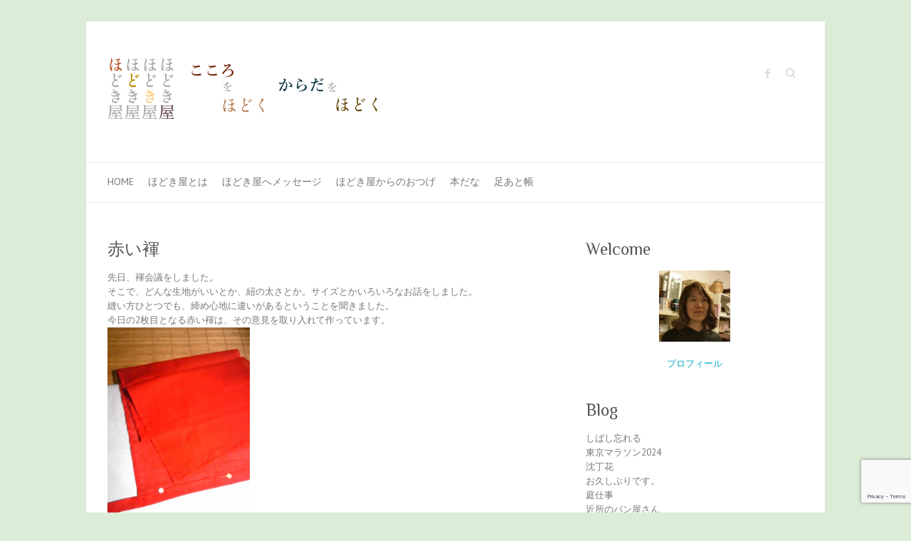

--- FILE ---
content_type: text/html; charset=UTF-8
request_url: http://hodokiya.com/imade/2012/09/1964
body_size: 6740
content:

<!DOCTYPE html>
<html lang="ja">
<head>

		<meta charset="UTF-8" />
	<meta name="viewport" content="width=device-width, initial-scale=1, maximum-scale=1">
	<title>
		赤い褌 | ほどき屋	</title>
	<link rel="profile" href="http://gmpg.org/xfn/11" />
	<link rel="pingback" href="http://hodokiya.com/wp/xmlrpc.php" />	
<link rel='dns-prefetch' href='//www.google.com' />
<link rel='dns-prefetch' href='//fonts.googleapis.com' />
<link rel='dns-prefetch' href='//s.w.org' />
<link rel="alternate" type="application/rss+xml" title="ほどき屋 &raquo; フィード" href="http://hodokiya.com/feed" />
<link rel="alternate" type="application/rss+xml" title="ほどき屋 &raquo; コメントフィード" href="http://hodokiya.com/comments/feed" />
<link rel="alternate" type="application/rss+xml" title="ほどき屋 &raquo; 赤い褌 のコメントのフィード" href="http://hodokiya.com/imade/2012/09/1964/feed" />
		<script type="text/javascript">
			window._wpemojiSettings = {"baseUrl":"https:\/\/s.w.org\/images\/core\/emoji\/13.0.0\/72x72\/","ext":".png","svgUrl":"https:\/\/s.w.org\/images\/core\/emoji\/13.0.0\/svg\/","svgExt":".svg","source":{"concatemoji":"http:\/\/hodokiya.com\/wp\/wp-includes\/js\/wp-emoji-release.min.js?ver=5.5.17"}};
			!function(e,a,t){var n,r,o,i=a.createElement("canvas"),p=i.getContext&&i.getContext("2d");function s(e,t){var a=String.fromCharCode;p.clearRect(0,0,i.width,i.height),p.fillText(a.apply(this,e),0,0);e=i.toDataURL();return p.clearRect(0,0,i.width,i.height),p.fillText(a.apply(this,t),0,0),e===i.toDataURL()}function c(e){var t=a.createElement("script");t.src=e,t.defer=t.type="text/javascript",a.getElementsByTagName("head")[0].appendChild(t)}for(o=Array("flag","emoji"),t.supports={everything:!0,everythingExceptFlag:!0},r=0;r<o.length;r++)t.supports[o[r]]=function(e){if(!p||!p.fillText)return!1;switch(p.textBaseline="top",p.font="600 32px Arial",e){case"flag":return s([127987,65039,8205,9895,65039],[127987,65039,8203,9895,65039])?!1:!s([55356,56826,55356,56819],[55356,56826,8203,55356,56819])&&!s([55356,57332,56128,56423,56128,56418,56128,56421,56128,56430,56128,56423,56128,56447],[55356,57332,8203,56128,56423,8203,56128,56418,8203,56128,56421,8203,56128,56430,8203,56128,56423,8203,56128,56447]);case"emoji":return!s([55357,56424,8205,55356,57212],[55357,56424,8203,55356,57212])}return!1}(o[r]),t.supports.everything=t.supports.everything&&t.supports[o[r]],"flag"!==o[r]&&(t.supports.everythingExceptFlag=t.supports.everythingExceptFlag&&t.supports[o[r]]);t.supports.everythingExceptFlag=t.supports.everythingExceptFlag&&!t.supports.flag,t.DOMReady=!1,t.readyCallback=function(){t.DOMReady=!0},t.supports.everything||(n=function(){t.readyCallback()},a.addEventListener?(a.addEventListener("DOMContentLoaded",n,!1),e.addEventListener("load",n,!1)):(e.attachEvent("onload",n),a.attachEvent("onreadystatechange",function(){"complete"===a.readyState&&t.readyCallback()})),(n=t.source||{}).concatemoji?c(n.concatemoji):n.wpemoji&&n.twemoji&&(c(n.twemoji),c(n.wpemoji)))}(window,document,window._wpemojiSettings);
		</script>
		<style type="text/css">
img.wp-smiley,
img.emoji {
	display: inline !important;
	border: none !important;
	box-shadow: none !important;
	height: 1em !important;
	width: 1em !important;
	margin: 0 .07em !important;
	vertical-align: -0.1em !important;
	background: none !important;
	padding: 0 !important;
}
</style>
	<link rel='stylesheet' id='wp-block-library-css'  href='http://hodokiya.com/wp/wp-includes/css/dist/block-library/style.min.css?ver=5.5.17' type='text/css' media='all' />
<link rel='stylesheet' id='contact-form-7-css'  href='http://hodokiya.com/wp/wp-content/plugins/contact-form-7/includes/css/styles.css?ver=5.3' type='text/css' media='all' />
<link rel='stylesheet' id='attitude_style-css'  href='http://hodokiya.com/wp/wp-content/themes/attitude/style.css?ver=5.5.17' type='text/css' media='all' />
<link rel='stylesheet' id='google_fonts-css'  href='http://fonts.googleapis.com/css?family=PT+Sans%7CPhilosopher&#038;ver=5.5.17' type='text/css' media='all' />
<script type='text/javascript' src='http://hodokiya.com/wp/wp-includes/js/jquery/jquery.js?ver=1.12.4-wp' id='jquery-core-js'></script>
<script type='text/javascript' src='http://hodokiya.com/wp/wp-content/themes/attitude/library/js/tinynav.js?ver=5.5.17' id='tinynav-js'></script>
<script type='text/javascript' src='http://hodokiya.com/wp/wp-content/themes/attitude/library/js/backtotop.js?ver=5.5.17' id='backtotop-js'></script>
<link rel="https://api.w.org/" href="http://hodokiya.com/wp-json/" /><link rel="alternate" type="application/json" href="http://hodokiya.com/wp-json/wp/v2/posts/1964" /><link rel="EditURI" type="application/rsd+xml" title="RSD" href="http://hodokiya.com/wp/xmlrpc.php?rsd" />
<link rel="wlwmanifest" type="application/wlwmanifest+xml" href="http://hodokiya.com/wp/wp-includes/wlwmanifest.xml" /> 
<link rel='prev' title='カップケーキ' href='http://hodokiya.com/imade/2012/09/1958' />
<link rel='next' title='和な輪' href='http://hodokiya.com/imade/2012/09/1969' />
<link rel='shortlink' href='http://hodokiya.com/?p=1964' />
<link rel="alternate" type="application/json+oembed" href="http://hodokiya.com/wp-json/oembed/1.0/embed?url=http%3A%2F%2Fhodokiya.com%2Fimade%2F2012%2F09%2F1964" />
<link rel="alternate" type="text/xml+oembed" href="http://hodokiya.com/wp-json/oembed/1.0/embed?url=http%3A%2F%2Fhodokiya.com%2Fimade%2F2012%2F09%2F1964&#038;format=xml" />
<!-- ほどき屋 Custom CSS Styles -->
<style type="text/css" media="screen">
body { background-image: none; }
</style>
<style type="text/css" id="custom-background-css">
body.custom-background { background-color: #dcedd7; }
</style>
	
</head>

<body class="post-template-default single single-post postid-1964 single-format-standard custom-background ">
	
	<div class="wrapper">
				<header id="branding" >
				
	<div class="container clearfix">
		<div class="hgroup-wrap clearfix">
								<section class="hgroup-right">
						
			<div class="social-profiles clearfix">
				<ul><li class="facebook"><a href="https://www.facebook.com/hodokiya/" title="ほどき屋 on Facebook" target="_blank">ほどき屋 Facebook</a></li>
			</ul>
			</div><!-- .social-profiles -->							<form action="http://hodokiya.com/" class="searchform clearfix" method="get">
		<label class="assistive-text" for="s">Search</label>
		<input type="text" placeholder="Search" class="s field" name="s">
	</form><!-- .searchform -->
					</section><!-- .hgroup-right -->	
							<hgroup id="site-logo" class="clearfix">
												<h1 id="site-title"> 
								<a href="http://hodokiya.com/" title="ほどき屋" rel="home">
									<img src="http://hodokiya.com/wp/wp-content/uploads/titile_logo.png" alt="ほどき屋">
								</a>
							</h1>
											
				</hgroup><!-- #site-logo -->
			
		</div><!-- .hgroup-wrap -->
	</div><!-- .container -->	
		
	<nav id="access" class="clearfix">
					<div class="container clearfix"><ul class="root"><li id="menu-item-692" class="menu-item menu-item-type-custom menu-item-object-custom menu-item-home menu-item-692"><a href="http://hodokiya.com">Home</a></li>
<li id="menu-item-689" class="menu-item menu-item-type-post_type menu-item-object-page menu-item-689"><a href="http://hodokiya.com/about">ほどき屋とは</a></li>
<li id="menu-item-687" class="menu-item menu-item-type-post_type menu-item-object-page menu-item-687"><a href="http://hodokiya.com/contact">ほどき屋へメッセージ</a></li>
<li id="menu-item-4657" class="menu-item menu-item-type-post_type menu-item-object-page menu-item-4657"><a href="http://hodokiya.com/oracle">ほどき屋からのおつげ</a></li>
<li id="menu-item-722" class="menu-item menu-item-type-post_type menu-item-object-page menu-item-722"><a href="http://hodokiya.com/bookshelf">本だな</a></li>
<li id="menu-item-1120" class="menu-item menu-item-type-post_type menu-item-object-page menu-item-1120"><a href="http://hodokiya.com/guest-book">足あと帳</a></li>
<li class="default-menu"><a href="http://hodokiya.com" title="Navigation">Navigation</a></li></ul></div><!-- .container -->
					</nav><!-- #access --> 		
				</header>
		
				<div id="main" class="container clearfix">

<div id="container">
	

<div id="primary" class="no-margin-left">
   <div id="content">	<section id="post-1964" class="post-1964 post type-post status-publish format-standard has-post-thumbnail hentry category-imade">
		<article>

			
			<header class="entry-header">
    			<h2 class="entry-title">
    				赤い褌    			</h2><!-- .entry-title -->
  			</header>

  			
  			
  			<div class="entry-content clearfix">
    			<p>先日、褌会議をしました。<br />
そこで、どんな生地がいいとか、紐の太さとか。サイズとかいろいろなお話をしました。<br />
縫い方ひとつでも、締め心地に違いがあるということを聞きました。<br />
今日の2枚目となる赤い褌は、その意見を取り入れて作っています。<br />
<a href="http://hodokiya.com/wp/wp-content/uploads/bf3fe3e8ca40317a5460135f3b74941d.jpg"><img src="http://hodokiya.com/wp/wp-content/uploads/bf3fe3e8ca40317a5460135f3b74941d-480x777.jpg" alt="" title="120925_2125" width="200"  class="alignnone size-黄金比-auケータイ wp-image-1965" /></a><br />
作業手順のやり易さよりも、使用者のつけ心地の良さを優先して仕上げたいと思います。</p>
  			</div>

  			<div class="entry-meta-bar clearfix">	        			
    			<div class="entry-meta">
    				<span class="by-author">By <a href="http://hodokiya.com/author/aromac">あろ</a></span> |
    				<span class="date"><a href="http://hodokiya.com/imade/2012/09/1964" title="9:32 PM">2012年9月25日</a></span> |
    				             		<span class="category"><a href="http://hodokiya.com/blog/imade" rel="category tag">作ったもの</a></span> |
             	 
    				             		<span class="comments"><a href="http://hodokiya.com/imade/2012/09/1964#respond">No Comments</a></span> |
             	 		          				
    			</div><!-- .entry-meta -->
    		</div>

  						<ul class="default-wp-page clearfix">
				<li class="previous"><a href="http://hodokiya.com/imade/2012/09/1958" rel="prev"><span class="meta-nav">&larr;</span> カップケーキ</a></li>
				<li class="next"><a href="http://hodokiya.com/imade/2012/09/1969" rel="next">和な輪 <span class="meta-nav">&rarr;</span></a></li>
			</ul>
		
<div id="comments" class="comments-area">

	
	
		<div id="respond" class="comment-respond">
		<h3 id="reply-title" class="comment-reply-title">コメントを残す <small><a rel="nofollow" id="cancel-comment-reply-link" href="/imade/2012/09/1964#respond" style="display:none;">コメントをキャンセル</a></small></h3><form action="http://hodokiya.com/wp/wp-comments-post.php" method="post" id="commentform" class="comment-form"><p class="comment-notes"><span id="email-notes">メールアドレスが公開されることはありません。</span> <span class="required">*</span> が付いている欄は必須項目です</p><p class="comment-form-comment"><label for="comment">コメント</label> <textarea id="comment" name="comment" cols="45" rows="8" maxlength="65525" required="required"></textarea></p><p class="comment-form-author"><label for="author">名前 <span class="required">*</span></label> <input id="author" name="author" type="text" value="" size="30" maxlength="245" required='required' /></p>
<p class="comment-form-email"><label for="email">メール <span class="required">*</span></label> <input id="email" name="email" type="text" value="" size="30" maxlength="100" aria-describedby="email-notes" required='required' /></p>
<p class="comment-form-url"><label for="url">サイト</label> <input id="url" name="url" type="text" value="" size="30" maxlength="200" /></p>
<p class="comment-form-cookies-consent"><input id="wp-comment-cookies-consent" name="wp-comment-cookies-consent" type="checkbox" value="yes" /> <label for="wp-comment-cookies-consent">次回のコメントで使用するためブラウザーに自分の名前、メールアドレス、サイトを保存する。</label></p>
<p class="form-submit"><input name="submit" type="submit" id="submit" class="submit" value="コメントを送信" /> <input type='hidden' name='comment_post_ID' value='1964' id='comment_post_ID' />
<input type='hidden' name='comment_parent' id='comment_parent' value='0' />
</p><p style="display: none;"><input type="hidden" id="akismet_comment_nonce" name="akismet_comment_nonce" value="cdc5301f04" /></p><p style="display: none;"><input type="hidden" id="ak_js" name="ak_js" value="233"/></p><p style="clear: both"><input style="width: auto" type="file" name="image"/> コメントに画像をアップすることができます（Jpegのみ）</p></form>	</div><!-- #respond -->
	
</div><!-- #comments .comments-area -->
		</article>
	</section>
</div><!-- #content --></div><!-- #primary -->


<div id="secondary">
	

<aside id="text-4" class="widget widget_text"><h3 class="widget-title">Welcome</h3>			<div class="textwidget"><div style="aling : none">
<img src="http://hodokiya.com/wp/wp-content/uploads/MYprofile.jpg" width="100" class="aligncenter"></p>
<p style="text-align: center;"><a href="http://hodokiya.com/about" target="_top" rel="noopener noreferrer">プロフィール</a></p>
</div>
</div>
		</aside>
		<aside id="recent-posts-5" class="widget widget_recent_entries">
		<h3 class="widget-title">Blog</h3>
		<ul>
											<li>
					<a href="http://hodokiya.com/non/2025/03/4702">しばし忘れる</a>
									</li>
											<li>
					<a href="http://hodokiya.com/non/2024/03/4700">東京マラソン2024</a>
									</li>
											<li>
					<a href="http://hodokiya.com/non/2024/03/4695">沈丁花</a>
									</li>
											<li>
					<a href="http://hodokiya.com/everyday/2024/02/4686">お久しぶりです。</a>
									</li>
											<li>
					<a href="http://hodokiya.com/non/2022/03/4678">庭仕事</a>
									</li>
											<li>
					<a href="http://hodokiya.com/non/2021/11/4673">近所のパン屋さん</a>
									</li>
											<li>
					<a href="http://hodokiya.com/non/2017/07/4647">稲作しよう！</a>
									</li>
											<li>
					<a href="http://hodokiya.com/everyday/2017/06/4641">だいじなもの</a>
									</li>
											<li>
					<a href="http://hodokiya.com/unchain/2017/06/4635">あずきのチカラ　首肩用</a>
									</li>
											<li>
					<a href="http://hodokiya.com/everyday/2017/06/4632">朝露</a>
									</li>
					</ul>

		</aside><aside id="categories-5" class="widget widget_categories"><h3 class="widget-title">カテゴリー</h3>
			<ul>
					<li class="cat-item cat-item-3"><a href="http://hodokiya.com/blog/chat">おしゃべりの部屋</a> (47)
</li>
	<li class="cat-item cat-item-196"><a href="http://hodokiya.com/blog/%e3%82%a2%e3%82%b8%e3%82%a2%e3%81%ae%e9%9b%91%e8%b2%a8">アジアの雑貨</a> (42)
</li>
	<li class="cat-item cat-item-6"><a href="http://hodokiya.com/blog/report">体験談レポート</a> (67)
</li>
	<li class="cat-item cat-item-5"><a href="http://hodokiya.com/blog/imade">作ったもの</a> (264)
</li>
	<li class="cat-item cat-item-7"><a href="http://hodokiya.com/blog/unchain">心身をほどく</a> (85)
</li>
	<li class="cat-item cat-item-4"><a href="http://hodokiya.com/blog/everyday">日常あれこれ</a> (353)
</li>
	<li class="cat-item cat-item-1"><a href="http://hodokiya.com/blog/non">由なしごと</a> (30)
</li>
			</ul>

			</aside><aside id="calendar-4" class="widget widget_calendar"><div id="calendar_wrap" class="calendar_wrap"><table id="wp-calendar" class="wp-calendar-table">
	<caption>2012年9月</caption>
	<thead>
	<tr>
		<th scope="col" title="月曜日">月</th>
		<th scope="col" title="火曜日">火</th>
		<th scope="col" title="水曜日">水</th>
		<th scope="col" title="木曜日">木</th>
		<th scope="col" title="金曜日">金</th>
		<th scope="col" title="土曜日">土</th>
		<th scope="col" title="日曜日">日</th>
	</tr>
	</thead>
	<tbody>
	<tr>
		<td colspan="5" class="pad">&nbsp;</td><td>1</td><td>2</td>
	</tr>
	<tr>
		<td>3</td><td>4</td><td>5</td><td><a href="http://hodokiya.com/2012/09/06" aria-label="2012年9月6日 に投稿を公開">6</a></td><td><a href="http://hodokiya.com/2012/09/07" aria-label="2012年9月7日 に投稿を公開">7</a></td><td>8</td><td><a href="http://hodokiya.com/2012/09/09" aria-label="2012年9月9日 に投稿を公開">9</a></td>
	</tr>
	<tr>
		<td><a href="http://hodokiya.com/2012/09/10" aria-label="2012年9月10日 に投稿を公開">10</a></td><td><a href="http://hodokiya.com/2012/09/11" aria-label="2012年9月11日 に投稿を公開">11</a></td><td><a href="http://hodokiya.com/2012/09/12" aria-label="2012年9月12日 に投稿を公開">12</a></td><td><a href="http://hodokiya.com/2012/09/13" aria-label="2012年9月13日 に投稿を公開">13</a></td><td><a href="http://hodokiya.com/2012/09/14" aria-label="2012年9月14日 に投稿を公開">14</a></td><td><a href="http://hodokiya.com/2012/09/15" aria-label="2012年9月15日 に投稿を公開">15</a></td><td><a href="http://hodokiya.com/2012/09/16" aria-label="2012年9月16日 に投稿を公開">16</a></td>
	</tr>
	<tr>
		<td><a href="http://hodokiya.com/2012/09/17" aria-label="2012年9月17日 に投稿を公開">17</a></td><td><a href="http://hodokiya.com/2012/09/18" aria-label="2012年9月18日 に投稿を公開">18</a></td><td><a href="http://hodokiya.com/2012/09/19" aria-label="2012年9月19日 に投稿を公開">19</a></td><td><a href="http://hodokiya.com/2012/09/20" aria-label="2012年9月20日 に投稿を公開">20</a></td><td><a href="http://hodokiya.com/2012/09/21" aria-label="2012年9月21日 に投稿を公開">21</a></td><td>22</td><td>23</td>
	</tr>
	<tr>
		<td><a href="http://hodokiya.com/2012/09/24" aria-label="2012年9月24日 に投稿を公開">24</a></td><td><a href="http://hodokiya.com/2012/09/25" aria-label="2012年9月25日 に投稿を公開">25</a></td><td><a href="http://hodokiya.com/2012/09/26" aria-label="2012年9月26日 に投稿を公開">26</a></td><td>27</td><td><a href="http://hodokiya.com/2012/09/28" aria-label="2012年9月28日 に投稿を公開">28</a></td><td>29</td><td>30</td>
	</tr>
	</tbody>
	</table><nav aria-label="前と次の月" class="wp-calendar-nav">
		<span class="wp-calendar-nav-prev"><a href="http://hodokiya.com/2012/08">&laquo; 8月</a></span>
		<span class="pad">&nbsp;</span>
		<span class="wp-calendar-nav-next"><a href="http://hodokiya.com/2012/10">10月 &raquo;</a></span>
	</nav></div></aside><aside id="text-3" class="widget widget_text"><h3 class="widget-title">Twitter</h3>			<div class="textwidget"><a class="twitter-timeline" href="https://twitter.com/aro21" data-widget-id="345480959984033792">@aro21 からのツイート</a>
<script>!function(d,s,id){var js,fjs=d.getElementsByTagName(s)[0],p=/^http:/.test(d.location)?'http':'https';if(!d.getElementById(id)){js=d.createElement(s);js.id=id;js.src=p+"://platform.twitter.com/widgets.js";fjs.parentNode.insertBefore(js,fjs);}}(document,"script","twitter-wjs");</script>
</div>
		</aside>
</div><!-- #secondary --></div><!-- #container -->


	   </div><!-- #main -->

	   
	   	
	   
	   <footer id="colophon" class="clearfix">
			


<div id="site-generator">
				<div class="container">
			<div class="social-profiles clearfix">
				<ul><li class="facebook"><a href="https://www.facebook.com/hodokiya/" title="ほどき屋 on Facebook" target="_blank">ほどき屋 Facebook</a></li>
			</ul>
			</div><!-- .social-profiles --><div class="copyright">Copyright &copy; 2026 <a href="http://hodokiya.com/" title="ほどき屋" ><span>ほどき屋</span></a> Theme by: <a href="http://themehorse.com" target="_blank" title="Theme Horse" ><span>Theme Horse</span></a> Powered by: <a href="http://wordpress.org" target="_blank" title="WordPress"><span>WordPress</span></a> </div><!-- .copyright --><div style="clear:both;"></div>
			</div><!-- .container -->
			</div><!-- #site-generator --><div class="back-to-top"><a href="#branding">Back to Top</a></div>		</footer>
	   
			

	</div><!-- .wrapper -->

	 


<script type="text/javascript">
for (i=0; i<document.forms.length; i++) {
    var f = document.forms[i];
    if (f.comment_post_ID) {
        f.encoding = "multipart/form-data";

        break;
    }
}
</script>
<script type='text/javascript' id='contact-form-7-js-extra'>
/* <![CDATA[ */
var wpcf7 = {"apiSettings":{"root":"http:\/\/hodokiya.com\/wp-json\/contact-form-7\/v1","namespace":"contact-form-7\/v1"}};
/* ]]> */
</script>
<script type='text/javascript' src='http://hodokiya.com/wp/wp-content/plugins/contact-form-7/includes/js/scripts.js?ver=5.3' id='contact-form-7-js'></script>
<script type='text/javascript' src='https://www.google.com/recaptcha/api.js?render=6LeOA-IZAAAAAJTkg-d_A4-yO55Uec4a6Fai1h95&#038;ver=3.0' id='google-recaptcha-js'></script>
<script type='text/javascript' id='wpcf7-recaptcha-js-extra'>
/* <![CDATA[ */
var wpcf7_recaptcha = {"sitekey":"6LeOA-IZAAAAAJTkg-d_A4-yO55Uec4a6Fai1h95","actions":{"homepage":"homepage","contactform":"contactform"}};
/* ]]> */
</script>
<script type='text/javascript' src='http://hodokiya.com/wp/wp-content/plugins/contact-form-7/modules/recaptcha/script.js?ver=5.3' id='wpcf7-recaptcha-js'></script>
<script type='text/javascript' src='http://hodokiya.com/wp/wp-includes/js/comment-reply.min.js?ver=5.5.17' id='comment-reply-js'></script>
<script type='text/javascript' src='http://hodokiya.com/wp/wp-includes/js/wp-embed.min.js?ver=5.5.17' id='wp-embed-js'></script>
<script async="async" type='text/javascript' src='http://hodokiya.com/wp/wp-content/plugins/akismet/_inc/form.js?ver=4.1.7' id='akismet-form-js'></script>

</body>
</html>

--- FILE ---
content_type: text/html; charset=utf-8
request_url: https://www.google.com/recaptcha/api2/anchor?ar=1&k=6LeOA-IZAAAAAJTkg-d_A4-yO55Uec4a6Fai1h95&co=aHR0cDovL2hvZG9raXlhLmNvbTo4MA..&hl=en&v=PoyoqOPhxBO7pBk68S4YbpHZ&size=invisible&anchor-ms=20000&execute-ms=30000&cb=u6yob28c03fv
body_size: 48752
content:
<!DOCTYPE HTML><html dir="ltr" lang="en"><head><meta http-equiv="Content-Type" content="text/html; charset=UTF-8">
<meta http-equiv="X-UA-Compatible" content="IE=edge">
<title>reCAPTCHA</title>
<style type="text/css">
/* cyrillic-ext */
@font-face {
  font-family: 'Roboto';
  font-style: normal;
  font-weight: 400;
  font-stretch: 100%;
  src: url(//fonts.gstatic.com/s/roboto/v48/KFO7CnqEu92Fr1ME7kSn66aGLdTylUAMa3GUBHMdazTgWw.woff2) format('woff2');
  unicode-range: U+0460-052F, U+1C80-1C8A, U+20B4, U+2DE0-2DFF, U+A640-A69F, U+FE2E-FE2F;
}
/* cyrillic */
@font-face {
  font-family: 'Roboto';
  font-style: normal;
  font-weight: 400;
  font-stretch: 100%;
  src: url(//fonts.gstatic.com/s/roboto/v48/KFO7CnqEu92Fr1ME7kSn66aGLdTylUAMa3iUBHMdazTgWw.woff2) format('woff2');
  unicode-range: U+0301, U+0400-045F, U+0490-0491, U+04B0-04B1, U+2116;
}
/* greek-ext */
@font-face {
  font-family: 'Roboto';
  font-style: normal;
  font-weight: 400;
  font-stretch: 100%;
  src: url(//fonts.gstatic.com/s/roboto/v48/KFO7CnqEu92Fr1ME7kSn66aGLdTylUAMa3CUBHMdazTgWw.woff2) format('woff2');
  unicode-range: U+1F00-1FFF;
}
/* greek */
@font-face {
  font-family: 'Roboto';
  font-style: normal;
  font-weight: 400;
  font-stretch: 100%;
  src: url(//fonts.gstatic.com/s/roboto/v48/KFO7CnqEu92Fr1ME7kSn66aGLdTylUAMa3-UBHMdazTgWw.woff2) format('woff2');
  unicode-range: U+0370-0377, U+037A-037F, U+0384-038A, U+038C, U+038E-03A1, U+03A3-03FF;
}
/* math */
@font-face {
  font-family: 'Roboto';
  font-style: normal;
  font-weight: 400;
  font-stretch: 100%;
  src: url(//fonts.gstatic.com/s/roboto/v48/KFO7CnqEu92Fr1ME7kSn66aGLdTylUAMawCUBHMdazTgWw.woff2) format('woff2');
  unicode-range: U+0302-0303, U+0305, U+0307-0308, U+0310, U+0312, U+0315, U+031A, U+0326-0327, U+032C, U+032F-0330, U+0332-0333, U+0338, U+033A, U+0346, U+034D, U+0391-03A1, U+03A3-03A9, U+03B1-03C9, U+03D1, U+03D5-03D6, U+03F0-03F1, U+03F4-03F5, U+2016-2017, U+2034-2038, U+203C, U+2040, U+2043, U+2047, U+2050, U+2057, U+205F, U+2070-2071, U+2074-208E, U+2090-209C, U+20D0-20DC, U+20E1, U+20E5-20EF, U+2100-2112, U+2114-2115, U+2117-2121, U+2123-214F, U+2190, U+2192, U+2194-21AE, U+21B0-21E5, U+21F1-21F2, U+21F4-2211, U+2213-2214, U+2216-22FF, U+2308-230B, U+2310, U+2319, U+231C-2321, U+2336-237A, U+237C, U+2395, U+239B-23B7, U+23D0, U+23DC-23E1, U+2474-2475, U+25AF, U+25B3, U+25B7, U+25BD, U+25C1, U+25CA, U+25CC, U+25FB, U+266D-266F, U+27C0-27FF, U+2900-2AFF, U+2B0E-2B11, U+2B30-2B4C, U+2BFE, U+3030, U+FF5B, U+FF5D, U+1D400-1D7FF, U+1EE00-1EEFF;
}
/* symbols */
@font-face {
  font-family: 'Roboto';
  font-style: normal;
  font-weight: 400;
  font-stretch: 100%;
  src: url(//fonts.gstatic.com/s/roboto/v48/KFO7CnqEu92Fr1ME7kSn66aGLdTylUAMaxKUBHMdazTgWw.woff2) format('woff2');
  unicode-range: U+0001-000C, U+000E-001F, U+007F-009F, U+20DD-20E0, U+20E2-20E4, U+2150-218F, U+2190, U+2192, U+2194-2199, U+21AF, U+21E6-21F0, U+21F3, U+2218-2219, U+2299, U+22C4-22C6, U+2300-243F, U+2440-244A, U+2460-24FF, U+25A0-27BF, U+2800-28FF, U+2921-2922, U+2981, U+29BF, U+29EB, U+2B00-2BFF, U+4DC0-4DFF, U+FFF9-FFFB, U+10140-1018E, U+10190-1019C, U+101A0, U+101D0-101FD, U+102E0-102FB, U+10E60-10E7E, U+1D2C0-1D2D3, U+1D2E0-1D37F, U+1F000-1F0FF, U+1F100-1F1AD, U+1F1E6-1F1FF, U+1F30D-1F30F, U+1F315, U+1F31C, U+1F31E, U+1F320-1F32C, U+1F336, U+1F378, U+1F37D, U+1F382, U+1F393-1F39F, U+1F3A7-1F3A8, U+1F3AC-1F3AF, U+1F3C2, U+1F3C4-1F3C6, U+1F3CA-1F3CE, U+1F3D4-1F3E0, U+1F3ED, U+1F3F1-1F3F3, U+1F3F5-1F3F7, U+1F408, U+1F415, U+1F41F, U+1F426, U+1F43F, U+1F441-1F442, U+1F444, U+1F446-1F449, U+1F44C-1F44E, U+1F453, U+1F46A, U+1F47D, U+1F4A3, U+1F4B0, U+1F4B3, U+1F4B9, U+1F4BB, U+1F4BF, U+1F4C8-1F4CB, U+1F4D6, U+1F4DA, U+1F4DF, U+1F4E3-1F4E6, U+1F4EA-1F4ED, U+1F4F7, U+1F4F9-1F4FB, U+1F4FD-1F4FE, U+1F503, U+1F507-1F50B, U+1F50D, U+1F512-1F513, U+1F53E-1F54A, U+1F54F-1F5FA, U+1F610, U+1F650-1F67F, U+1F687, U+1F68D, U+1F691, U+1F694, U+1F698, U+1F6AD, U+1F6B2, U+1F6B9-1F6BA, U+1F6BC, U+1F6C6-1F6CF, U+1F6D3-1F6D7, U+1F6E0-1F6EA, U+1F6F0-1F6F3, U+1F6F7-1F6FC, U+1F700-1F7FF, U+1F800-1F80B, U+1F810-1F847, U+1F850-1F859, U+1F860-1F887, U+1F890-1F8AD, U+1F8B0-1F8BB, U+1F8C0-1F8C1, U+1F900-1F90B, U+1F93B, U+1F946, U+1F984, U+1F996, U+1F9E9, U+1FA00-1FA6F, U+1FA70-1FA7C, U+1FA80-1FA89, U+1FA8F-1FAC6, U+1FACE-1FADC, U+1FADF-1FAE9, U+1FAF0-1FAF8, U+1FB00-1FBFF;
}
/* vietnamese */
@font-face {
  font-family: 'Roboto';
  font-style: normal;
  font-weight: 400;
  font-stretch: 100%;
  src: url(//fonts.gstatic.com/s/roboto/v48/KFO7CnqEu92Fr1ME7kSn66aGLdTylUAMa3OUBHMdazTgWw.woff2) format('woff2');
  unicode-range: U+0102-0103, U+0110-0111, U+0128-0129, U+0168-0169, U+01A0-01A1, U+01AF-01B0, U+0300-0301, U+0303-0304, U+0308-0309, U+0323, U+0329, U+1EA0-1EF9, U+20AB;
}
/* latin-ext */
@font-face {
  font-family: 'Roboto';
  font-style: normal;
  font-weight: 400;
  font-stretch: 100%;
  src: url(//fonts.gstatic.com/s/roboto/v48/KFO7CnqEu92Fr1ME7kSn66aGLdTylUAMa3KUBHMdazTgWw.woff2) format('woff2');
  unicode-range: U+0100-02BA, U+02BD-02C5, U+02C7-02CC, U+02CE-02D7, U+02DD-02FF, U+0304, U+0308, U+0329, U+1D00-1DBF, U+1E00-1E9F, U+1EF2-1EFF, U+2020, U+20A0-20AB, U+20AD-20C0, U+2113, U+2C60-2C7F, U+A720-A7FF;
}
/* latin */
@font-face {
  font-family: 'Roboto';
  font-style: normal;
  font-weight: 400;
  font-stretch: 100%;
  src: url(//fonts.gstatic.com/s/roboto/v48/KFO7CnqEu92Fr1ME7kSn66aGLdTylUAMa3yUBHMdazQ.woff2) format('woff2');
  unicode-range: U+0000-00FF, U+0131, U+0152-0153, U+02BB-02BC, U+02C6, U+02DA, U+02DC, U+0304, U+0308, U+0329, U+2000-206F, U+20AC, U+2122, U+2191, U+2193, U+2212, U+2215, U+FEFF, U+FFFD;
}
/* cyrillic-ext */
@font-face {
  font-family: 'Roboto';
  font-style: normal;
  font-weight: 500;
  font-stretch: 100%;
  src: url(//fonts.gstatic.com/s/roboto/v48/KFO7CnqEu92Fr1ME7kSn66aGLdTylUAMa3GUBHMdazTgWw.woff2) format('woff2');
  unicode-range: U+0460-052F, U+1C80-1C8A, U+20B4, U+2DE0-2DFF, U+A640-A69F, U+FE2E-FE2F;
}
/* cyrillic */
@font-face {
  font-family: 'Roboto';
  font-style: normal;
  font-weight: 500;
  font-stretch: 100%;
  src: url(//fonts.gstatic.com/s/roboto/v48/KFO7CnqEu92Fr1ME7kSn66aGLdTylUAMa3iUBHMdazTgWw.woff2) format('woff2');
  unicode-range: U+0301, U+0400-045F, U+0490-0491, U+04B0-04B1, U+2116;
}
/* greek-ext */
@font-face {
  font-family: 'Roboto';
  font-style: normal;
  font-weight: 500;
  font-stretch: 100%;
  src: url(//fonts.gstatic.com/s/roboto/v48/KFO7CnqEu92Fr1ME7kSn66aGLdTylUAMa3CUBHMdazTgWw.woff2) format('woff2');
  unicode-range: U+1F00-1FFF;
}
/* greek */
@font-face {
  font-family: 'Roboto';
  font-style: normal;
  font-weight: 500;
  font-stretch: 100%;
  src: url(//fonts.gstatic.com/s/roboto/v48/KFO7CnqEu92Fr1ME7kSn66aGLdTylUAMa3-UBHMdazTgWw.woff2) format('woff2');
  unicode-range: U+0370-0377, U+037A-037F, U+0384-038A, U+038C, U+038E-03A1, U+03A3-03FF;
}
/* math */
@font-face {
  font-family: 'Roboto';
  font-style: normal;
  font-weight: 500;
  font-stretch: 100%;
  src: url(//fonts.gstatic.com/s/roboto/v48/KFO7CnqEu92Fr1ME7kSn66aGLdTylUAMawCUBHMdazTgWw.woff2) format('woff2');
  unicode-range: U+0302-0303, U+0305, U+0307-0308, U+0310, U+0312, U+0315, U+031A, U+0326-0327, U+032C, U+032F-0330, U+0332-0333, U+0338, U+033A, U+0346, U+034D, U+0391-03A1, U+03A3-03A9, U+03B1-03C9, U+03D1, U+03D5-03D6, U+03F0-03F1, U+03F4-03F5, U+2016-2017, U+2034-2038, U+203C, U+2040, U+2043, U+2047, U+2050, U+2057, U+205F, U+2070-2071, U+2074-208E, U+2090-209C, U+20D0-20DC, U+20E1, U+20E5-20EF, U+2100-2112, U+2114-2115, U+2117-2121, U+2123-214F, U+2190, U+2192, U+2194-21AE, U+21B0-21E5, U+21F1-21F2, U+21F4-2211, U+2213-2214, U+2216-22FF, U+2308-230B, U+2310, U+2319, U+231C-2321, U+2336-237A, U+237C, U+2395, U+239B-23B7, U+23D0, U+23DC-23E1, U+2474-2475, U+25AF, U+25B3, U+25B7, U+25BD, U+25C1, U+25CA, U+25CC, U+25FB, U+266D-266F, U+27C0-27FF, U+2900-2AFF, U+2B0E-2B11, U+2B30-2B4C, U+2BFE, U+3030, U+FF5B, U+FF5D, U+1D400-1D7FF, U+1EE00-1EEFF;
}
/* symbols */
@font-face {
  font-family: 'Roboto';
  font-style: normal;
  font-weight: 500;
  font-stretch: 100%;
  src: url(//fonts.gstatic.com/s/roboto/v48/KFO7CnqEu92Fr1ME7kSn66aGLdTylUAMaxKUBHMdazTgWw.woff2) format('woff2');
  unicode-range: U+0001-000C, U+000E-001F, U+007F-009F, U+20DD-20E0, U+20E2-20E4, U+2150-218F, U+2190, U+2192, U+2194-2199, U+21AF, U+21E6-21F0, U+21F3, U+2218-2219, U+2299, U+22C4-22C6, U+2300-243F, U+2440-244A, U+2460-24FF, U+25A0-27BF, U+2800-28FF, U+2921-2922, U+2981, U+29BF, U+29EB, U+2B00-2BFF, U+4DC0-4DFF, U+FFF9-FFFB, U+10140-1018E, U+10190-1019C, U+101A0, U+101D0-101FD, U+102E0-102FB, U+10E60-10E7E, U+1D2C0-1D2D3, U+1D2E0-1D37F, U+1F000-1F0FF, U+1F100-1F1AD, U+1F1E6-1F1FF, U+1F30D-1F30F, U+1F315, U+1F31C, U+1F31E, U+1F320-1F32C, U+1F336, U+1F378, U+1F37D, U+1F382, U+1F393-1F39F, U+1F3A7-1F3A8, U+1F3AC-1F3AF, U+1F3C2, U+1F3C4-1F3C6, U+1F3CA-1F3CE, U+1F3D4-1F3E0, U+1F3ED, U+1F3F1-1F3F3, U+1F3F5-1F3F7, U+1F408, U+1F415, U+1F41F, U+1F426, U+1F43F, U+1F441-1F442, U+1F444, U+1F446-1F449, U+1F44C-1F44E, U+1F453, U+1F46A, U+1F47D, U+1F4A3, U+1F4B0, U+1F4B3, U+1F4B9, U+1F4BB, U+1F4BF, U+1F4C8-1F4CB, U+1F4D6, U+1F4DA, U+1F4DF, U+1F4E3-1F4E6, U+1F4EA-1F4ED, U+1F4F7, U+1F4F9-1F4FB, U+1F4FD-1F4FE, U+1F503, U+1F507-1F50B, U+1F50D, U+1F512-1F513, U+1F53E-1F54A, U+1F54F-1F5FA, U+1F610, U+1F650-1F67F, U+1F687, U+1F68D, U+1F691, U+1F694, U+1F698, U+1F6AD, U+1F6B2, U+1F6B9-1F6BA, U+1F6BC, U+1F6C6-1F6CF, U+1F6D3-1F6D7, U+1F6E0-1F6EA, U+1F6F0-1F6F3, U+1F6F7-1F6FC, U+1F700-1F7FF, U+1F800-1F80B, U+1F810-1F847, U+1F850-1F859, U+1F860-1F887, U+1F890-1F8AD, U+1F8B0-1F8BB, U+1F8C0-1F8C1, U+1F900-1F90B, U+1F93B, U+1F946, U+1F984, U+1F996, U+1F9E9, U+1FA00-1FA6F, U+1FA70-1FA7C, U+1FA80-1FA89, U+1FA8F-1FAC6, U+1FACE-1FADC, U+1FADF-1FAE9, U+1FAF0-1FAF8, U+1FB00-1FBFF;
}
/* vietnamese */
@font-face {
  font-family: 'Roboto';
  font-style: normal;
  font-weight: 500;
  font-stretch: 100%;
  src: url(//fonts.gstatic.com/s/roboto/v48/KFO7CnqEu92Fr1ME7kSn66aGLdTylUAMa3OUBHMdazTgWw.woff2) format('woff2');
  unicode-range: U+0102-0103, U+0110-0111, U+0128-0129, U+0168-0169, U+01A0-01A1, U+01AF-01B0, U+0300-0301, U+0303-0304, U+0308-0309, U+0323, U+0329, U+1EA0-1EF9, U+20AB;
}
/* latin-ext */
@font-face {
  font-family: 'Roboto';
  font-style: normal;
  font-weight: 500;
  font-stretch: 100%;
  src: url(//fonts.gstatic.com/s/roboto/v48/KFO7CnqEu92Fr1ME7kSn66aGLdTylUAMa3KUBHMdazTgWw.woff2) format('woff2');
  unicode-range: U+0100-02BA, U+02BD-02C5, U+02C7-02CC, U+02CE-02D7, U+02DD-02FF, U+0304, U+0308, U+0329, U+1D00-1DBF, U+1E00-1E9F, U+1EF2-1EFF, U+2020, U+20A0-20AB, U+20AD-20C0, U+2113, U+2C60-2C7F, U+A720-A7FF;
}
/* latin */
@font-face {
  font-family: 'Roboto';
  font-style: normal;
  font-weight: 500;
  font-stretch: 100%;
  src: url(//fonts.gstatic.com/s/roboto/v48/KFO7CnqEu92Fr1ME7kSn66aGLdTylUAMa3yUBHMdazQ.woff2) format('woff2');
  unicode-range: U+0000-00FF, U+0131, U+0152-0153, U+02BB-02BC, U+02C6, U+02DA, U+02DC, U+0304, U+0308, U+0329, U+2000-206F, U+20AC, U+2122, U+2191, U+2193, U+2212, U+2215, U+FEFF, U+FFFD;
}
/* cyrillic-ext */
@font-face {
  font-family: 'Roboto';
  font-style: normal;
  font-weight: 900;
  font-stretch: 100%;
  src: url(//fonts.gstatic.com/s/roboto/v48/KFO7CnqEu92Fr1ME7kSn66aGLdTylUAMa3GUBHMdazTgWw.woff2) format('woff2');
  unicode-range: U+0460-052F, U+1C80-1C8A, U+20B4, U+2DE0-2DFF, U+A640-A69F, U+FE2E-FE2F;
}
/* cyrillic */
@font-face {
  font-family: 'Roboto';
  font-style: normal;
  font-weight: 900;
  font-stretch: 100%;
  src: url(//fonts.gstatic.com/s/roboto/v48/KFO7CnqEu92Fr1ME7kSn66aGLdTylUAMa3iUBHMdazTgWw.woff2) format('woff2');
  unicode-range: U+0301, U+0400-045F, U+0490-0491, U+04B0-04B1, U+2116;
}
/* greek-ext */
@font-face {
  font-family: 'Roboto';
  font-style: normal;
  font-weight: 900;
  font-stretch: 100%;
  src: url(//fonts.gstatic.com/s/roboto/v48/KFO7CnqEu92Fr1ME7kSn66aGLdTylUAMa3CUBHMdazTgWw.woff2) format('woff2');
  unicode-range: U+1F00-1FFF;
}
/* greek */
@font-face {
  font-family: 'Roboto';
  font-style: normal;
  font-weight: 900;
  font-stretch: 100%;
  src: url(//fonts.gstatic.com/s/roboto/v48/KFO7CnqEu92Fr1ME7kSn66aGLdTylUAMa3-UBHMdazTgWw.woff2) format('woff2');
  unicode-range: U+0370-0377, U+037A-037F, U+0384-038A, U+038C, U+038E-03A1, U+03A3-03FF;
}
/* math */
@font-face {
  font-family: 'Roboto';
  font-style: normal;
  font-weight: 900;
  font-stretch: 100%;
  src: url(//fonts.gstatic.com/s/roboto/v48/KFO7CnqEu92Fr1ME7kSn66aGLdTylUAMawCUBHMdazTgWw.woff2) format('woff2');
  unicode-range: U+0302-0303, U+0305, U+0307-0308, U+0310, U+0312, U+0315, U+031A, U+0326-0327, U+032C, U+032F-0330, U+0332-0333, U+0338, U+033A, U+0346, U+034D, U+0391-03A1, U+03A3-03A9, U+03B1-03C9, U+03D1, U+03D5-03D6, U+03F0-03F1, U+03F4-03F5, U+2016-2017, U+2034-2038, U+203C, U+2040, U+2043, U+2047, U+2050, U+2057, U+205F, U+2070-2071, U+2074-208E, U+2090-209C, U+20D0-20DC, U+20E1, U+20E5-20EF, U+2100-2112, U+2114-2115, U+2117-2121, U+2123-214F, U+2190, U+2192, U+2194-21AE, U+21B0-21E5, U+21F1-21F2, U+21F4-2211, U+2213-2214, U+2216-22FF, U+2308-230B, U+2310, U+2319, U+231C-2321, U+2336-237A, U+237C, U+2395, U+239B-23B7, U+23D0, U+23DC-23E1, U+2474-2475, U+25AF, U+25B3, U+25B7, U+25BD, U+25C1, U+25CA, U+25CC, U+25FB, U+266D-266F, U+27C0-27FF, U+2900-2AFF, U+2B0E-2B11, U+2B30-2B4C, U+2BFE, U+3030, U+FF5B, U+FF5D, U+1D400-1D7FF, U+1EE00-1EEFF;
}
/* symbols */
@font-face {
  font-family: 'Roboto';
  font-style: normal;
  font-weight: 900;
  font-stretch: 100%;
  src: url(//fonts.gstatic.com/s/roboto/v48/KFO7CnqEu92Fr1ME7kSn66aGLdTylUAMaxKUBHMdazTgWw.woff2) format('woff2');
  unicode-range: U+0001-000C, U+000E-001F, U+007F-009F, U+20DD-20E0, U+20E2-20E4, U+2150-218F, U+2190, U+2192, U+2194-2199, U+21AF, U+21E6-21F0, U+21F3, U+2218-2219, U+2299, U+22C4-22C6, U+2300-243F, U+2440-244A, U+2460-24FF, U+25A0-27BF, U+2800-28FF, U+2921-2922, U+2981, U+29BF, U+29EB, U+2B00-2BFF, U+4DC0-4DFF, U+FFF9-FFFB, U+10140-1018E, U+10190-1019C, U+101A0, U+101D0-101FD, U+102E0-102FB, U+10E60-10E7E, U+1D2C0-1D2D3, U+1D2E0-1D37F, U+1F000-1F0FF, U+1F100-1F1AD, U+1F1E6-1F1FF, U+1F30D-1F30F, U+1F315, U+1F31C, U+1F31E, U+1F320-1F32C, U+1F336, U+1F378, U+1F37D, U+1F382, U+1F393-1F39F, U+1F3A7-1F3A8, U+1F3AC-1F3AF, U+1F3C2, U+1F3C4-1F3C6, U+1F3CA-1F3CE, U+1F3D4-1F3E0, U+1F3ED, U+1F3F1-1F3F3, U+1F3F5-1F3F7, U+1F408, U+1F415, U+1F41F, U+1F426, U+1F43F, U+1F441-1F442, U+1F444, U+1F446-1F449, U+1F44C-1F44E, U+1F453, U+1F46A, U+1F47D, U+1F4A3, U+1F4B0, U+1F4B3, U+1F4B9, U+1F4BB, U+1F4BF, U+1F4C8-1F4CB, U+1F4D6, U+1F4DA, U+1F4DF, U+1F4E3-1F4E6, U+1F4EA-1F4ED, U+1F4F7, U+1F4F9-1F4FB, U+1F4FD-1F4FE, U+1F503, U+1F507-1F50B, U+1F50D, U+1F512-1F513, U+1F53E-1F54A, U+1F54F-1F5FA, U+1F610, U+1F650-1F67F, U+1F687, U+1F68D, U+1F691, U+1F694, U+1F698, U+1F6AD, U+1F6B2, U+1F6B9-1F6BA, U+1F6BC, U+1F6C6-1F6CF, U+1F6D3-1F6D7, U+1F6E0-1F6EA, U+1F6F0-1F6F3, U+1F6F7-1F6FC, U+1F700-1F7FF, U+1F800-1F80B, U+1F810-1F847, U+1F850-1F859, U+1F860-1F887, U+1F890-1F8AD, U+1F8B0-1F8BB, U+1F8C0-1F8C1, U+1F900-1F90B, U+1F93B, U+1F946, U+1F984, U+1F996, U+1F9E9, U+1FA00-1FA6F, U+1FA70-1FA7C, U+1FA80-1FA89, U+1FA8F-1FAC6, U+1FACE-1FADC, U+1FADF-1FAE9, U+1FAF0-1FAF8, U+1FB00-1FBFF;
}
/* vietnamese */
@font-face {
  font-family: 'Roboto';
  font-style: normal;
  font-weight: 900;
  font-stretch: 100%;
  src: url(//fonts.gstatic.com/s/roboto/v48/KFO7CnqEu92Fr1ME7kSn66aGLdTylUAMa3OUBHMdazTgWw.woff2) format('woff2');
  unicode-range: U+0102-0103, U+0110-0111, U+0128-0129, U+0168-0169, U+01A0-01A1, U+01AF-01B0, U+0300-0301, U+0303-0304, U+0308-0309, U+0323, U+0329, U+1EA0-1EF9, U+20AB;
}
/* latin-ext */
@font-face {
  font-family: 'Roboto';
  font-style: normal;
  font-weight: 900;
  font-stretch: 100%;
  src: url(//fonts.gstatic.com/s/roboto/v48/KFO7CnqEu92Fr1ME7kSn66aGLdTylUAMa3KUBHMdazTgWw.woff2) format('woff2');
  unicode-range: U+0100-02BA, U+02BD-02C5, U+02C7-02CC, U+02CE-02D7, U+02DD-02FF, U+0304, U+0308, U+0329, U+1D00-1DBF, U+1E00-1E9F, U+1EF2-1EFF, U+2020, U+20A0-20AB, U+20AD-20C0, U+2113, U+2C60-2C7F, U+A720-A7FF;
}
/* latin */
@font-face {
  font-family: 'Roboto';
  font-style: normal;
  font-weight: 900;
  font-stretch: 100%;
  src: url(//fonts.gstatic.com/s/roboto/v48/KFO7CnqEu92Fr1ME7kSn66aGLdTylUAMa3yUBHMdazQ.woff2) format('woff2');
  unicode-range: U+0000-00FF, U+0131, U+0152-0153, U+02BB-02BC, U+02C6, U+02DA, U+02DC, U+0304, U+0308, U+0329, U+2000-206F, U+20AC, U+2122, U+2191, U+2193, U+2212, U+2215, U+FEFF, U+FFFD;
}

</style>
<link rel="stylesheet" type="text/css" href="https://www.gstatic.com/recaptcha/releases/PoyoqOPhxBO7pBk68S4YbpHZ/styles__ltr.css">
<script nonce="PCHiw7ahfd6nJlACMMp4ZA" type="text/javascript">window['__recaptcha_api'] = 'https://www.google.com/recaptcha/api2/';</script>
<script type="text/javascript" src="https://www.gstatic.com/recaptcha/releases/PoyoqOPhxBO7pBk68S4YbpHZ/recaptcha__en.js" nonce="PCHiw7ahfd6nJlACMMp4ZA">
      
    </script></head>
<body><div id="rc-anchor-alert" class="rc-anchor-alert"></div>
<input type="hidden" id="recaptcha-token" value="[base64]">
<script type="text/javascript" nonce="PCHiw7ahfd6nJlACMMp4ZA">
      recaptcha.anchor.Main.init("[\x22ainput\x22,[\x22bgdata\x22,\x22\x22,\[base64]/[base64]/MjU1Ong/[base64]/[base64]/[base64]/[base64]/[base64]/[base64]/[base64]/[base64]/[base64]/[base64]/[base64]/[base64]/[base64]/[base64]/[base64]\\u003d\x22,\[base64]\\u003d\\u003d\x22,\x22w7VaAsO/eWLCvFc5w7oiHCJyMUzCusKMwoYeU8OBw77Dq8Oow7BFVwtbKsOsw4psw4FVLgQaT3nCs8KYFEnDqsO6w5QlMijDgMKMwq3CvGPDtgfDl8KIS2nDsg0aJFbDosOFwq3ClcKhb8OxD09JwpE4w6/Cv8OSw7PDsQg1ZXFuOw1Fw6BzwpI/w6kwRMKEwq1dwqYmwqXCosODEsK7EC9vez7DjsO9w60vEMKDwq0EXsK6wp93GcOVBcOfb8O5CMKWwrrDjyjDpMKNVF9af8ODw7hGwr/Cv2xeX8KFwpk+JxPCuiQ5MBYuWT7DrcK8w7zChnfChsKFw40iw4Ucwq4RLcOPwr8Hw5MHw6nDr35GK8Kgw48Ew5kCwpzCskEIJ2bCu8OCbTMbw57ClMOIwovCpEvDtcKQPGAdMG88wrgswq3Djg/[base64]/[base64]/[base64]/DtzAhwpFzw5fDucOzwr3DvG3CscOmw5JqGjgtLkTCt3UVSknDgC/[base64]/Y1x7wp7CtMOOAHDDljV3w4zChkBMwrXDh8Ojbn7Cux7CmifCthbCp8Kcd8KmwoIsLsKJY8Ozw7Q4SsK4woA9LcOgw64jTw/Dp8KATMOJw6Z+wqRtOsKWwq7Do8OQwrXCjMOgakRAWlJZwpUgYWHCjVVKw67CpU0CWlzDrcKJMRQLFVfDqsKdw5pDw4zDlkbDhlTDvjzCpcOEVWc4aloONzAuU8K4w6FjBQwFfMOuYMOKPcO9w4w3WV1nEg9gw4TDnsO4dw4gRQ/CkcKnw4oTwq/DjS9iw7xhRxM+D8KUwqEOL8OVOGBqwp/DuMKTw7MTwoEBwpAWPsO2w4XCv8OKYsKsO3Baw73CtsOww5PCoXbDvhvCn8Kmc8ONK1kbwpHCgcK5wrhzH3dOw6jDvmXCl8O0WcKPwqNPfyvDlTnCsXFNwodXERNjw5RQw6HDvsK4HmTCqn/CoMO8fgXCoAHDpMOHwpVawojDr8OEGnrDp2kLNCnDicOqw6TDucOIwqQAT8K7NMOOwphiWGsCc8KWw4Epwpx3TkhhXGk1ecOlwo5FQw1RC0zCkMK7OsOuwqrCiR/DisKOHWTCgh7Cl0JGesOqwqUvw5HCosKUwqhuw6IVw4QzEEEdAE02Hm/DrcKQSMKZcD0YJMOewpsTasOfwqVORMKgDwZIwqN1J8OswqHCn8ObQzpSwpJIw43CjTnCuMKGw7pMBzjCgMK7w6TCgz1KDsK3wpbDvGbDp8Kkw68Ew6BdHlbCjsKGw77DhFbCo8K1UMOwOQ9YwojCpBMNShwywrUGw57CscOcwq/Ds8OEwpjDilLCt8KAw5Qww4EGw618PMKBw4vCm27CkCPCtBt6LcKzE8KqDEsTw6k/TcOswq8CwphGW8K4w40ww7ZwYsOMw5pZEcO0PMOQw6w8wqMSCcO2wqBmcyx4W298w6MbHTjDj358wq3Dj2vDnMK4fjvCjsKmwqXDtsORwrdLwqtnIhEcGgdmCcOew40DQlgKwrNeSsKOwrnDmMOQRjjDjcKywqVnAQ7Clh4bwq9XwrBoCMK0wqzCizISasOnw4cfwq/DuwXCvcOiGcKDJcOeInvDnxXDv8O2w5jCsUkeZ8O9wp/DlcO0LyjDvMOHwp9Ywp7ChsOqCsOHw6HCkcKuwp7DvMONw5zCrcOWV8OIwq3DkUVOB2XCl8KSw6HDqsOVKzgeMsKkXWpuw6I2w6jDt8KLwo/ClwjDuEcjw6ooCMK6CcK3RcK7wodnw5vDgX5tw5cZw4TDo8K6w6xBwpFOwpLDlMO8T3IewpxVHsKOR8OJQsOTaRDDsyJeC8OBwqnCpsObwp8awo8IwqBvwqtgwpsUIgXDph0EV3jCisO9wpIDF8KwwpQAw6HDlArCuwMBw4/[base64]/JBzCosK4LMKAw7LCvk46UsK4AMORZMKnF8Okw7bDgVLCu8KKIkIOwrlrWMOlPUg1DsKdLMOTw6rDisKlw4/ChMK/OsOBBE9Xwr3CiMOUw61mwoHCoDHCrsO5wrPCkXvCrxPDkmoiw5nCm2svwoTCpCzDoTVjwpPDojTCn8OeRgLDnMOfwqkubMOzFT0zAMK0wrN4w73DvMOuw47CiwhcasOcw77CnMK0wrl6wqIfUcKbdEfDj2fDnMKVwrPChsKhwoR5wpzDo2zCoj/DlcKrw6Q6GXRgXQbCu3TCtivCl8KLwrrDssO0BsOhTsOswqEIBcOJwolFw4kmwpVAwqc4JsO8w5/DkDDCmsKJdHY/[base64]/DksKUw4UGRWPDjG1RLcO9N8O1wrfDsDLCimbDksO4YsKaw7fCm8OFwqoiRgnDisO5X8Kvw5QCD8Otw51hwpbDgcKBZ8OMw5cPwqweecKcL27CpsO+wpMTw53CpcKwwqrDvMO1FVfDrcKKPgzChlHCtFHCjcKgw7MJScOvSzhKKxB9BE4swoPCmiwCw4/CqlTDtcOawqsbw4nCqVI6OFfCuRoTL2HDvjQ7w6wJJhnCm8Obw6jCvWl9w7pWw5/DmcKGw5zCqn/CrcOQw7oCwrrCgMOOZsKbLE0Pw4MURcKzYMK1UyBEUsKgwrrCgyzDrlZ/w7FJIsKlw6zCm8OWw6QSHcKwworChWbCvy8SQU1EwrxbED7DssKrwqZfFxNLYkchwo5JwrI8C8K3Ohdqwr4mw4lHdxDDnsO3wrtFw7rDnBxRXMOHOmVLTsK7w5PDmsK9fsKbF8OeUsK7w54UFm51woJNBHzCkBvDosK8w6E/w4E/wqUkAW3CqcK6cQs+wpXDuMKtwrwowovDvsOmw5ZbWVAkw74yw4PCqcKVWMOkwoNbYcK6w4hxB8O/[base64]/wr5nSzbDlsKXC8OKSMKww54Lw682dxPDhcOFO8OvNsONaGDDrlVow5vCtMO6DkPCsmLCnylEwqnDhC4ZB8O/P8OSw6bCpnIiwrXDq3nDsHrCgULDuVjCkQ7DncKPwr0bX8KZViPDsRDCncOKQMKCaHjCoGbChkXCrCjChMOJeitVw6kGwq3DicKWw4LDk0/Cn8Ogw5PCtcO2VBPCmwnCvMOmMMKrLMOXB8Kgb8OQw5HDt8Oawo4YV2/Cig/CsMOuZ8KKwoHCnsOcBFklRMK4w6VGQCI1wp55LkrCg8O7E8K6wqs5UcKpw4I7w7fDk8OJw6nDo8OLw6PDqsKoYB/DuGUBw7XCkxfCsFPDhsKSH8OTw7hSBsKsw5VxRsKcw7pNciM+w4YNw7DCv8O5w4/CqMKHHxwHaMODwprCmnXCk8OSZMK4wqvDrsO7wq7CsjbDoMOmwrl7OMObJEQSI8OKNVrDiHEzV8OhE8Kpwq95FcO5wp3CrDt+JVcpw70HwrLDmcO7wr/CrMKySyxEbsKGw6YDwq/CpUZ5XsKwwpjCqcOXQzZWOMOzw58cwq3CrsKMCWLCrFjCjsKSw4RYw5/[base64]/aMK/[base64]/[base64]/CmMKLwrpoEcONT8KPwrhqw6jDocKhGMOmBlUYwp92wrTCscOTEsOiwqXCrMKmwpDCpQgBOcKdw50PbzhawqLCswvDvhHCr8KlXnvCuSPCtsO/CjZWcB0HTcOew6x+wqMkMwvDo0Z0w5TCrgZ+wqvCpBXDksOLPSARwoYYWC8hw4xCQcKnV8Kpw4FGAsOQGg7CvX58L1vDp8OXFsKudFYTQCrDmsO9EkzCk1LCjnHDtkkvwpbDmMOsPsOcw4/Dm8Krw4vDrVI8w7PCtTDDsgzCggRbw7wow7LDhMOzwoPDqsOLTsKLw5bDssOhwrTCsGRUaEnCu8KgSsOJwodven9swq1NFRbDp8OGw7PChcKMNFvCmDPDnWnCu8OXwqEBSDDDnMOOw5F0w5zDix4tL8KhwrBKLwbDpCJhwr/CoMOnFsORe8KDw65CfsOiw6bCtMOiw4JSMcKXw7TCgltEUsKlw6PCjWrCnMOTdW1QJMOXd8KSw4VGWsKKwoo2WHk6wqoIwoYgw4nCgAbDqsOHPVk9wq0/[base64]/CpMOXw4vDqygDP8OXwo/DmHLCi1EREsKxV1/[base64]/DksKCwqwCRS0swq3CmQsvTSJaw6I/UsO6XsOoa1RjasOYexrDunvCjRMKOlNCXcO3wqHCrWdlwrs/CFl3wrsmQhnCulrCssOmUXRdRsOAP8OBwqt4woLDoMKqdEJMw67CpFhUwq0CCsObW1YYSgw4ccKuw4DDh8OXwonCk8Oow6d3wpl6aDfDpsK1R2DCvR5DwrdPc8KjwpbDjMKOw4zDosKow5YBwpQZw4fDtsKwAcKZwrXDrHlPTH/CoMOAw7xxw5QhwqIdwrPClTARRgFcA0UScsO/[base64]/DhcOww6vDvFsAbXdRwpELHRzDvG/Cn2l4BAxoEMOqYcKrwpbCt145NUzCvsKrw4fCmi/[base64]/[base64]/YmTDsMKwV8Kcwrh/WMOGwoFWLTbDgWDDjDvDtDfCgDQbw4tyHMKMwppnw5kvWxjCiMONI8OPw4bDiV/Duj1Qw4nDq2DDkljChcOrw4jComkWfV/CqsOLwqFUw410IcKcKmrCmcKCwqjDpg4NGm/DtsOlw7RTEV/CtsK7wqhdw67DvcObcWZjS8KWw7tKwpjDqsOSHcKMw73CnMKXw4VGWU9vwp3CiQvCtcKWwrPCqcKuE8OPwo3Ckjl6w4LCjykHwr/CsXgyw6slwrLDnmMYwrsgw6XCoMO9YCPDh2TCnDPCjgYHw5rDtlrDpRTDh2zClcKQw7PCjHYUXcOFwrzCgC95wq3Dmx/[base64]/wo7CqSbDi8KPDsKxwpBOw5vCrWXDuF/[base64]/[base64]/YEkCwqRiw6wow7LCkyFCw6jCuMK/wpQaH8O/[base64]/[base64]/[base64]/DvcKSwoM1B2TDh8OtP8OjR8O/w7vCrMKmM33DhxsxAsKnaMOnwozChHdzCQw9QMONVcO9WMK2woVkw7DDj8Klc3/Ch8KBwqgSwoozw4zDl1gOw65FOgYzw4bDgh0pOFQgw77Dm3NGTmHDhsOSWTPDv8Oywqg2w5tYcMOgXhxiZcOSJ0ltw4p3wrQ2wr/Do8OBwrQWHX1wwpR4E8OowpHCj2N8XzdOw7FLFnrCrMKMwqRHwqgiwqfDlsKYw4Ibw45uwqHDrsKxw5/CtXrDs8K5KCBqAlV8wotZwplvXMOMw7zDh1oBZkzDmMKOwqBEwrEod8KKw45FRlrDgChswoUowrDCnBbDmSISw4zDom7CvmHCpsOGw48NNh0Kw5JtKsKDUsKJw7fDln3CvBPDjhTDkMOuw7TDssK+Y8OxJcO0w7wqwrETFF5nfMOFH8O1wr4/[base64]/Dr8OSwrx/HAnDgcOiw7vCj0jDrsO7wqrCmj/CpcKfQcORVEQNH2bDsRbCh8KaasKaMcKfem9KTCVkw5cdw7XCm8KyHMO3FcOdw41XZA9WwqNnKRjDqBlGaVzCoCjCt8K4wofDjcO8w4ZPDE3DjsKmw4PDhkstwr0TIsKCw4XDliHDjANMOcOQw5omJ1YIFMO4CcK5Ez7Dvi/[base64]/Dkl0ADCnCs8KXwqDCk8KPPQ91aQ4rR8OzwrHCicKIw4PCmBDDkizDgMKWw63DpU8tZ8KDY8O2Qnp9csOLwo0Swp0xTFvDs8OiZj0ENsKgw6PDgxhtwqpwMF9gZGjCjD/Dk8KfwozDgcOSMjHClMK0w6DDjMKUIglFcl/Cj8OWMgTCjhlMwqBRw6YCHzPDtcKdw4ZUMTBhWcKBwoNPSsKQwplud28mGhLCgQQhS8Ohw7ZSwojChVHCnsOxwqc8QsKKaVV3DXR/wq3DvsOTBcK7w6nDpGRMW2LDnEwYwplGw4nCp1kaaCplwqTCgAUEKCE/NcKgQMOlwoZmw6zDvhjCo2Blw7zCmmkpw4fDmyMgbsKKwrd2w7LCnsOXw5rCisORaMKrw4bCjEpFw7cLw4tmHsOcLMKwwpxqfsOnw5RkwqQlXcOkw64KIWvDncO8wpkAw5wcXMOlfsO8wpXDicOebTEgVxvCs1/DugbDvsOgaMO7wqDDrMO9Cg5cBivDjFkRKyQjbcKww49rw6kDTjAHAsOgw5wwAsOWw4xHG8OAwoN7w7PCtXzDozoPSMK5wojCjcKWw7bDi8OawrrDssK2w5bCrcKgw6hxwpVdCsO/McKcwopnwr/DryV5dEcTJcKnLRZGS8K1HxjCtjZfXno8wqPCoMK9w7bDr8K7NcOjZMKNJnZgw5clwrvCvXBhRMKMQALDgCvCh8OxCXbDucKiFsO9RF1vHsOnBMOrGGvDiCd4wrI0w5MGb8O9w6/CvcKZwoLDo8Ohw7EdwrlGw6HChkbCtcOrwoHDiD/CgsO1wpsiY8KzCxPCk8OWAsKfZ8KPwqbCly7CqcOtZsOQWGQnw5XCqsKow7ZYXcOPw5HCn03DtMKMYsOaw7hcw4/CgsOkwo7Co3ECw6Yuw7rDg8OEA8O1w7TCm8KwE8KCaQMiw5YcwrYEwozDhmDDssKjAxE+w5DDq8KcBgg5w4bCpMOlw74Uw4DDiMOIw4HCgCtobgvDiTdRw6rDpsOCOm3Cl8KUVcOuOcOgwrfCnhlpwpTDglcgO23Du8OGTzBdRxl+wol/w58pEcKAdMKoKzY2GRbDmMKlYDEDwpALwq9II8OIdnMiwpbDsQR9w7zCt1JawrPDrsKnawh6f2cDdCEHw5/DiMO8wotuworDu3DCkcK8FsKRB1PDscK8J8K1woDDn0DCtMO+b8OrV3HCpWPDocOiIHDCkT3Do8KHZcK4KEk0ZnNhHVrDkMKgw64owpBcMDlrw6HCmcKHw4jDsMKQw57CjTU4LMOBJlnDlQlHw7HChcOqZMO4wpTCtiPDtMKJwo1YEcKkwqjDsMOhZCUXWMKvw6/Cun8Zb19kw77Dp8K8w7RPWB3Cs8Kzw6fDncOywonCoikgw5drw6nDgTDDvMO8flNKJis9w6JFc8KXw5BpWnbDjcOPwpzDsnV4GcKCK8Ocw7M4w7o0HsOKEx3DnXEBIsOrw7pWw44WWkI7woU0MQ7CiSrDkcOBw5BzHMO6RF/DmMKxw4XCsVvDqsOSw4jCpcKsZ8ORLxTDt8Olw5jDnwEbPDjDuTXDqxXDhcKUTm15Y8KfHcOtFnt7XTkOwqkaXVLDmFpPWiBbMcO2AAfCl8OIw4LDmTIfU8O2ZyzDvgLDlsOofmBHwrlDD1PCjUw9wqzDmjrDncKuYHjCrMOHw7stQsOiBcOgPW/[base64]/[base64]/wqPDux3CkcK/w4bDix4bclN5NMOGwos9EsOTwqzDm8OgwrfDvQQ+w7R2cEBeKMODw7PCn3cyW8KUwrvCjxpERHjCnR5EXsOYLsKNSDnDosORdsKwwr4zwrbDs2LDoSJZDgVsDVvDscO+H23DocKlJMK/[base64]/DlcKkwoXDh084IwQiUHcGw4trwpBEw4saFMOKWcOLdMKicUkbLwzDrHZBfsK3WB4iw5bCmU8xw7HDr2bCszfDkcKWwpfCr8KUKcOGUsK9EnTDojbCmcKyw7fDs8KSFR3ChcOQSMK6wprDgB3DqsO/bsOtEWxdTBgdL8K8wqrCqHHCnsOHKsOcw4DCnAbDq8OrwpEnwr8mw70bFMKwM2bDj8Kvw6HCqcOrw40fwrMEfAbDrV85XsKNw4PCqn3DpMOkJ8OmLcKhw5plw7/DvQTDkRJyTcKtXcOnEEhXMsO2esOfwr4lacOKWGfCkcKtwpLCp8ONN13DrxI9U8KrdkDDiMOnwpQgw4hyfm8lGsOneMKLwrjDvsOJw6bCk8O7w5fCgnrDtsKcw71cBGDCmUHCpsOlU8OJw6DClWdhw6/[base64]/wqA4LcOpKkLDvVfCpG9rHsOlCDDDsBBuw4jCpgQRw6/CkSLCok1OwowCQBJ+wo4Rwr16QA3DvX9nJsKHw5AMw6/DiMKuB8KhPcKOw4XDpMO3X2txw7XDt8Kxw6tPw5PCr1HCpMO4w41MwpFow5HDisO7w407ajnClyRhwo0Dw6/[base64]/CksO5EsOLbsOcwo9QBcKASsKtw74YwqHDlRFCwp1eLcO0wrbCgsOUQcOPJsOhShXDvsKOfMOmw5U/[base64]/w7IFB8Kqw4RgJ8KAHsKxw5bDusKfwq7Cq8Kgw4lWb8KkwrU9KSx+wpvCqMKEMRJbbBJowpBcwrlsfcKtTMK5w59kHsKbwrY7w7N1wpfCj3kFw719w5k+F08/wqnChktKUcOfw7xTw4cRwqRIacOBw53Dv8Ksw58XJ8OrKkXDgyLDsMOTwqTDsF/CgGfDi8KPw4zCkRbDpWXDpA3DtMKZwqTCksOCSMKvw504G8OObMKhF8OOLcKDw6IFw4EAw6TDpsKfwrJDG8KEw4jDv2puQMKHw5tnwpEPw79hw69IYMK0FcOTIcO9NTQGRBpwVn3DqAjDs8OaD8OfwotrY2wZIsOewpDCoWXDsWBjPMK+w73CvcOVw7fDmcKlEMK/w5jDrT7Dp8OuwobDpDU8CsO4w5d0wpQcw75HwpELw6kpwoN+LWdPIsKVb8Kaw6dvXsKHwqTCq8OHwq/DosOkQMKsdUfDlMKUXXRYN8OgIQrDi8OjP8OTQSIjEcOmKyIuwp/DpSMEccKgw7kMwqLCncKBw7jDr8K+w5jDvAHCrHPCrMKdOwIYQwgCwp/CiWPCiEnCqQ/DtcK3w7UbwpgHw4lQWFwBWTbCjXA7woUNw4B0w7nDlTjDnDLDgMK9Ek5bw5PDtMOAw7zCoQTCr8KddMOjw7V9wpcRdDd0QMKWw63DpsOywoXCoMKjOMOfZi7CqB5/wpDCnMO7OMKKwq50wpt6JcOXw4Bec2LClsOewoRtaMKhMxDCrsOLVwQhX04ZZkTCgGZjHkvDsMKSIEhxf8OvasKqw6LCijTDqcOTw5cXw4nCuy/Co8KqJWnCjMOcZsOJDnjCmlvDmUpDwp9ow5d5wq7ClHrCjsKbW3/Ch8KzHU/DqXPDk18Uw5/[base64]/[base64]/[base64]/DoB4ZwqXDmsKPwoJQXMK/w5TDqxnDlCvCgCV+PsK0w5/ChhnCoMO1C8KBOcOvw4tnw7tEP3oCK1vDucOVKh3Du8OjwqLCtMOhFEsJecOgw7IZwpDDo0Z2ZQZtwqEOw4gnJ1cPb8Oxw7M2e3rCuhvCuR4Lw5DDicKww4U/w47DqDRZw7zDv8KrSMOgMFpmSXAXwq/DkD/Dmyp/cU3Do8K5F8KRw7YJw6RXJcKwwoDDuijDsjxXw6UudMOVfMKywpzCgUpdwpp1f1XCgcKew7HDvW3Ds8Orwqp1w4wJM3/Cp3UGe0LDjVHCqsKSWMOXE8KNw4HCvsOCwpUrAsOSwqQPUVLDjsO5MwHCnGJicmbClcOVwo3DusKOwoknwrrCmMK/[base64]/CkWcUNgbDkAfDgsKzw5jCosOnwoHDrg8Cw7LDk2zCpcOBw5w2wrzChS9LVsKBPcO2w43CvsOlIy/[base64]/Cj8ONw5wXwpLDscObw5HCiT1fGMOqcMObT3bDrnYPw5LDv3Uqw7LCtHNuwpdFw6HCsBnDvEtbEcKxwplKKcKpNsKVHMOPwpg3w4HCqgTCm8KaImBsSxvDnETCpX11wqRjesOuG39gSMOzwqrCnXNewqU1w6fCnQVtwqTDs28mURPCg8OPw5w0QsOBw7nChMOawoZWK0/CtUwwH39HAcKhDVNJAELChsORFSZcXw9Qwp/Cg8KswoHDvcOuIGQzIMKNwqInwpkew7fDqMKjPB3Dmh56VcOcXT7ClMKdIB3DqMKJLsKqw4ZRwp/[base64]/[base64]/[base64]/DrMO8WcOEw7hADcKLwrrCmMOKw5jCscOcGMOfw4fDqcKBcQskSgkXIEQgwpYWQzRqAlkKAMKtM8OFZk3DiMOZBDk/w6PDrgzCvcKvR8OzJMOPwpjCmmkDTCh7w7ZLKcKBw5FfDMOcw5/DoVXCsDU4w4vDl2hvw4xoMyFdw4nCm8OWOmXDtcK1J8OIRcKKXsONw4jCjnzDnMKdBMOjC1vDtwzDncO4w6zCiy5rXsKJwqUoCGBPImjCjm5ifcK/w6xLwrwgYUDDkFLClEQAwrpEw73DmMOLwoHDgcOgASJAw4sWeMKbRwgfElvCl2RBdQNTwpADOUdBa3N/[base64]/[base64]/DiyPCjkh5w4jDpMKQCDXDuX8KaxrCtW5RAHhnGmvCv0Z9wp8cwqkBby1wwoNpGMKeUsKiC8OSwpvChcKuwo3CpE3Dnh5Dw7Ndw5BDMCvCvGrCv1EBKMOzw4MCZn7CusO/TMKeDsKJbcKeFsORw4fDoHLCjX7Dp2NORcKuQcOhBMOpw6lZGhtow7RFdB9pQsOxVyMTM8K4Q3ECw7zCoU8AHDlsMcOywrc3ZFrCusOFJsOZwrzDsjQET8ODw4x9WcO8OD56w4NMcBrDrcOVT8OOwqLDiljDjkIgw7tRfcKvwpTCqz1be8Otwo5sLsKVwpwFw7LCusK/SnvCj8KsG0rDtCxKw547UMOGSMOFBMOywpRww4PDrj1/[base64]/CksO7w79CPMKIGMKswq45w5LDg8OARsOQw7lWw6MWw45bUGTDpj1mwoMAw7cXwpfDt8OADcOkwp7DhBoFw7MnYMOQWknCvT1SwqERK1x2w7/Dul5OfMK/ZsO9UcKCI8KyUmrChg3DrsOAFsOOClfCqjbDvcK7F8Ozw5dvXMOGccKLw5fCnMOQwpwOaMOCwoXCvn7CssOdw73DtcORO1UEMDHDkwjDgw4OEcKgHQ3CrsKNw4gOED0mw4TCg8KAV2nDp0Z4wrbCtjxKKcKXZcOKwpNBw5cMEyoUwqXDvS3CnMOAW3EgQUYwHnvDt8O/e2TChm7DmBoBSMOSw4TCi8OsKCdlw7Q/woDCtzodTkfClj1Bwo9nwpF5c0MRPcO1wqXChcK5wpw5w5jDr8KRDgXCusOnwohowoDCkHPCpcOiHD7Cu8KKw6d4w5Q3wrjCi8KIwq81w63CskPDicKtwqd/[base64]/Dk8Ofw6ZVwoN2w45gNg3DocKcA8KsKcKJZE7Di3jDnMKxw4TCrFQNwosCwojDhcOvw7UnwqfCnsOfU8OwecO8NMKnci7DrHtHw5XDuDpBCnbCq8OOBVFzJcOpFsKAw5crXUXDm8KDD8O5SGrDql/Cp8OOw5TCungiwpxmwr8Dw77Dug/Dt8KGI095wrc8wpzDvcKgwoTCt8Oowph6wqbDoMKpw63Dq8K2wrPDix/CkyNjKy8kwp3DnsOFwq0PTkIiZDPDqhgwEMKbw4g6w6fDvMKHw4jDp8O6wr0gw4gYBsOawo8ew4EfIsOwwpTCj3nCjcO/w6bDl8OHOMKnWcO9wrVrGcOnXcODUVTCg8Kaw4/DoXLCnsK1wpULwpnCk8KVwqDCl3huw6nDpcO/BsKcYMOOJcOEO8Ofw6FvwrXCr8Ouw6HCh8Otw7HDjcKyacKNwo4Bw6p2XMKxw4k1w5PCl1tcSX5Uw5ZlwohKDRlTS8OtwpjCrcKfwqnCnD7Dg18xKsOhJMOaaMO2wq7CtsOdX0rCoXFGJS3Co8OtK8KvBUstTcObPX7DhMOYPcKewrbDssOiL8KOw6fDqX/Dhx7CmF7CgMO1w4vDisKYE0scK1lnNTLDi8Otw5XCrcKqwqbDkcOzYsKvEStKPHEowrwZf8OZAh3Dq8KTwqV3w4HClnQPwo3DrcKfwq7ClwPDv8Obw7fDicORwrJUwpVEMcKcwozDtMKgPsKlFMKlwq7CsMOYC1TCgBjDsULCmMOtw6R4GGoeBMOBwo4eAsK/wprDtcOoYhbDu8O1X8OlwqfCq8OcbsKzLhAsGTXClcOHfcK5Q2ATw4jDgwk0PcO5NFNVwrPDqcO2T3PCo8KVw4xNG8K0cMOPwqpXw7NvT8Opw6s+CjlobD9yShvCq8KuD8KeH2DDscKwAsKRQ1ohw4TCv8OWYcOffBHDl8Kdw4QwIcK/[base64]/CjG3DlMOJw6vDo8OLwq/Coz/[base64]/T8KCGMOBTcKiwoIqwpw3wossUMO+GMOANcOPw6bCu8KzwoHCujBww7vCtG0tB8KqdcKra8OIfMKwCihZQcOPw5DDqcOkwonDm8KzeGtCfsKkBnVowoHDvcKJwo/DmMKhQ8O3GgZKbCopN08DVsOmaMKXwpvDmMKmwosMw4jCnMOgw59cRcOqMcOCWsO2wossw4HChcK8wpnDvcObwrgfFR3CuRLCtcOgVl/Cl8K+w4/Dqx7DrEjDmcKCwqVjA8K1S8OswoXCnhDDsApFwpjDnMK3acOZw5TDmMOxw79hPMOZw5fDuMOQA8O0wppMQMKScSXDgcK1wpDCkBsPwqbDtsKVRVTDt0rDvcKEw555w4o/b8Kiw5B9fMOCeA7Co8KXFAnCtlXDhAdBMMOKdFDDnlHCpxXCgHPChmDDk2UXEsK0bcKUwp/DoMKEwpvChiPDi0nChGDCpMK5w4stPRPDpxLCngnCpsKgM8Oaw4l3wrwDXMKtckxWwpx1DQYLwr7DmcKlKcKWVwrDj0nCusOowp/CkyliwoLDs3rDqgQqGy/[base64]/DmgDDkyFnw4Y7QHvCncO+w7TDjsKpwpobZz0nwrxew4/[base64]/w5PDiMOMwoXClWrDmcK5VcOnE8KUwpjChsK6w6fCm8KLw5nCjsKJwrVCZF4Awq7Ci17CtSRYNcKffMK9wrjChMO4w4c8wrDCtsKvw7tcdQVNLyhywplvw5DDnMOefsKBQijCucKMw4TDlcOVM8KmAsOmLMOxccKAUBvDjg3CpRbDsljCksOBFS/Di1PDpcK8w78two/[base64]/[base64]/diHCujXDvcK2KcK7L8KEPcOCw49kwpjDvDfCnCjCqxAPwq3DtsK8VyE0w5VdZcOVacOHw7xuQsO/OV5oS2NZw5ULLx7CqwTCpMO1aGPDm8O5woPCmcOfdCQywo3Dj8ONw4vCnQTDukENOTZmIcKoAcOYLsO+TMOswpkYwrvCsMO9NsKLYQPDijM+wpE0XsKWw5PDpcK1wq0Qwp4fNHXCrXLCqH7DpE/[base64]/DhsO1w41pwp1NWUrDizXCqh3CpcOAw5DCniE8csO+wqLCsH9ADyTCmjoFwoRlLMKAcgIMMybCsmNlw4drwqnDhDDDhHcswoJ5PknCryHClcO0w68DWFLDjMKewq3Co8O4w54iZMO/fzfDr8ORGghCw70TSx5tWsKfPcKKFWzDojc7XmbCtH1qw5RWP2LDpcO9K8OdwrLDom/[base64]/alrDlSXCjU5Dw74hYi7DicKZwpAvFcO7wqfDuHDDsnLDkxl9c8OGd8OvUcOtB2QPAn9owpd6wojDpioUA8OYwrnDksOzwoMIV8KTPMKBwr5Pwo00PcOawpLDrSDCuh/CicO5NyvCs8OPO8KFwoDCkH8yE3PDngTCnMOjwpJ6AsO6bsKswpt/w6ppR2zDsMOGJcKJABF4w4HCvQ9Mw7snSyLCo091wr9MwqVjw6gLSWfDnCjCqsKrw4jCkcOrw5vCg3rCqMO+wpRyw7Fmw7grf8OiYMOPe8KPSyDCj8O8worDjhrCk8Kuwooow5XCiXHDgcONwofDssODwp3ChMOPfMKrB8OhVFUswq8sw5t7BUrCqW/[base64]/wofCvsOgBD9nJsO8w55VKFTCrsOxTEfCqlt5wp49wpAiw75BDxUewr3DqMKGdTzDoDIGwqHCuDFsU8KRw7DCu8Kvw4Jpw7h1SMOjHnvCpGTDh0MjT8KswqMew43DgCtgwrdcTcKlw5zCu8KPE3jDvXRewo/Cv0RvwrtyS17DhgjDjcKIw7/Ct3PCnBbDqRFhUsKewoXCjMKRw5XCrDk6w47DqcOSfgXCnsOnw47ChsOAUBglwqjCkyQiFHssw4bDoMO+wonCsEBnaFTDiATDl8K/X8KNA1h1w7LDscKRC8KSw5FFw7p5w6/CrWDCsXs/I13Dh8KIYcKaw6Ycw63CsUbDh1E2w6bCgnbDp8OxHFhtPRRCNRvDjVchwoPDlUHCqsOTw6zDsgTDuMOrasKVwovCnMOIOsOPJD7DsHcuUMOHeW/DpMODXMKbHcKWw4TCkcKXwpFRwrvCrFTCgTF5Z21BfkfDqWnDpsOIQ8OCw43DlcK1wqfCksKLwoJXSwENMDt2ZHU4PsOCwpfCr1LDsEUBw6RWw6LDu8OswqIyw77DrMK8fw5Gw7UHb8OSAn3DtsK4DsOuTG5pw67DnVHDqcKKZj4FOcKMw7XDrF8uwo/DvMOSw4NNw4TCsQV7ScK4SMOBP3/[base64]/PcOEwqoLwqvCucKGw4xFf8KUB8OfXMKBB19Aw6MYw4fCqcOhw7vCmUDCpFtHZWAvw5/[base64]/DucKpe8O1wofCjsKow4A1LkvDp1NswoF/w4wCwoRwwrlTN8KNQEfDrMOBwprCgsKCDDsWwrF3Gxdiw5LDsXXCuXs7YsOOJF3Dg0/CkcOJwrLCrARQw6vCj8OQwqwzbcKZw7zDhk3DpA3CnTAew7fCr0/[base64]/Ck8KpMFnCjsKVaGDCh8K/JcK6w5QnQBXCmcKmwq7DvcOjXsO1w485w49fJioNNXhkw6TDocOsWltlP8OJw5bChsOAwotJwqHDvnNDPsKGw5xOCEXDqcOuwqfDiW7CpTTDi8OXwqRaWzcqw7hcw4zCjsKdwpNDw4/Dlns/wrrCuMO8HAZPw4Jhw5Ipw5kCw7wcJsK0wo59U1JkEBPCrBU4JVc1w4/[base64]/w7fCizrDoMKsw7jCpGUeR8Kidn03ccKlQsO8wqXCkcObw5AEwr3Cr8OJcxDDlHdiw5/[base64]/Ck3dbwpU8ecK2LcKxchd9wqJyf8KCL08dwrQiw53Dg8KoEcOlfAXCjDfCvU7Di0zDksONwrrDrcORw6I+P8OhfSB3UAxVQzzDjRzCqX/Cv2DDuUZVDsOpFsKzwpDCpSTCvnTDhcKXGUHDqsKNfsOnw4vDt8OjZMOvGcO1w5gxAG8Vw6XDrCjCqMKfw7bCvjPCmETClidsw4HDqMOtwqgvJ8KFw5fCvWjDnMOXPFvDr8Odw6F5UWdeEMKeI2ZIw6B4O8OWwp/CucKaBMK/w7PDjcK8wrrCsj5qwoZHw4UGw5vChsO/WU7CtFfCpMO5fxVPwp0tw5Iha8O6ZkQgwrXCjMKbw5cADFt+fcKoGMK4WsOaOSMpw74bwqdVdMO1Y8OrJ8KQWsO4w4YowoHChsKfwqDDtyktYcOKw5Agw7/[base64]/[base64]/[base64]/Ct8OkwqTDncKfDHg8S8O2w4nChwzDtcOWcmN2wqMnwr3DpADCrBpJUMOhw57CqcO+G2TDkcKEcQ7DqsOJbyXCrcOfW3XCl30SFMKQRcOZwrHCpMKbwobCngvDgsKhwq0KRsOdwqdCwqPCiFnCry/Dn8K7BBHCmCrCmsO3CGrDgMOlw5HChnxBLMOQTRbDhMKmG8OUdsKcw6wbwoJ0wqTDjMKMwoDClcOJw5kEw4nDisOvwqHDuTTDn2c3XyxQa2lrwo5aesO+w75/w7vClUQnUG7CgXFXwqcBwrM6w7PDlybDmncUw6DDrGMGw53CgCLDt3YawqJ2w6ZfwrMLXC/CscOvccK7wpPCt8Ocw59TwokINQsgbWt3UkLDsCwWY8KSwqvDilJ8AEDDpnd+d8Kow6LDmcK8asOWw6h/w5kkwofCp0diw6x2ARZ0eSVPdcO9FMOSwrJewpTDs8KtwoQLCcKGwo58D8O8wrwhPGQsw6p4w5jDvMO1ccObw7TCu8Kjw4LCrMOsY2MtFzrCrAp0L8KMwqrDiC3DqS/DkgXClsOmwqQsfBLDo3DDk8KaZsOYw4Urw6kUw6HCp8OFwpwzVTXCljFXfjsiwrTDm8K3VMOcwprCtwINwqoHOGPDl8OhWMOVP8K0RsOTw7/[base64]\\u003d\\u003d\x22],null,[\x22conf\x22,null,\x226LeOA-IZAAAAAJTkg-d_A4-yO55Uec4a6Fai1h95\x22,0,null,null,null,1,[21,125,63,73,95,87,41,43,42,83,102,105,109,121],[1017145,884],0,null,null,null,null,0,null,0,null,700,1,null,0,\[base64]/76lBhnEnQkZnOKMAhnM8xEZ\x22,0,1,null,null,1,null,0,0,null,null,null,0],\x22http://hodokiya.com:80\x22,null,[3,1,1],null,null,null,1,3600,[\x22https://www.google.com/intl/en/policies/privacy/\x22,\x22https://www.google.com/intl/en/policies/terms/\x22],\x22p45eilWwjpL9ASDWW1vFcJ7mTzGYYpJWWMB3ijPh21M\\u003d\x22,1,0,null,1,1769324852936,0,0,[134,239,13,201,165],null,[46],\x22RC-_FQaCqFhzllrKQ\x22,null,null,null,null,null,\x220dAFcWeA74eM3mqZMDoxmCjaEA3F4KSbLI0uICtmR9zrwblXl3WgJJwoNK9angvtr3UaAh3HHW0KQW5ehs9mW_tqTuTQhvyFxj5A\x22,1769407652783]");
    </script></body></html>